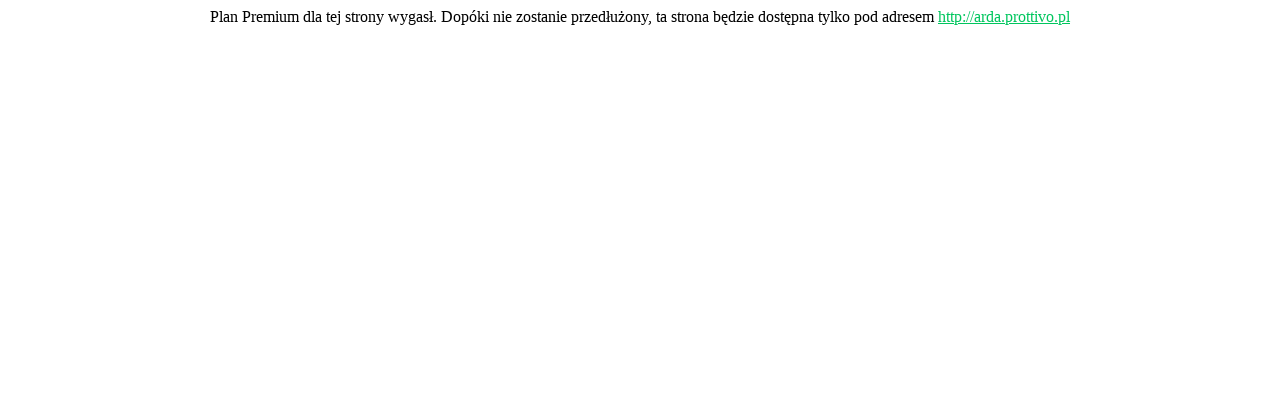

--- FILE ---
content_type: text/html;charset=utf-8
request_url: https://phuarda.pl/super-szybki-poscig-60007
body_size: 315
content:
<!DOCTYPE html PUBLIC "-//W3C//DTD XHTML 1.0 Strict//EN" "http://www.w3.org/TR/xhtml1/DTD/xhtml1-strict.dtd">

<html>
<head>
    <title>ARDA</title>
    <meta name="_csrf" content=""/>
    <meta name="_csrf_header" content=""/>
    <link rel="stylesheet" href="/files/assets/com/webwave/staticContent/websiteRestrictionContent-5fa59b9e86ca582636d1bb42c67c8368.css" />
    
        <link rel="shortcut icon" type="image/x-icon" href="" />
    
</head>
<body>

    Plan Premium dla tej strony wygasł. Dopóki nie zostanie przedłużony, ta strona będzie dostępna tylko pod adresem <a href="http://arda.prottivo.pl"/>http://arda.prottivo.pl</a>
    
</body>
</html>


--- FILE ---
content_type: text/css
request_url: https://phuarda.pl/files/assets/com/webwave/staticContent/websiteRestrictionContent-5fa59b9e86ca582636d1bb42c67c8368.css
body_size: -33
content:
body{text-align: center;font-size: 16px;}a{color: rgb(0, 198, 94);}a img{height: 48px;}